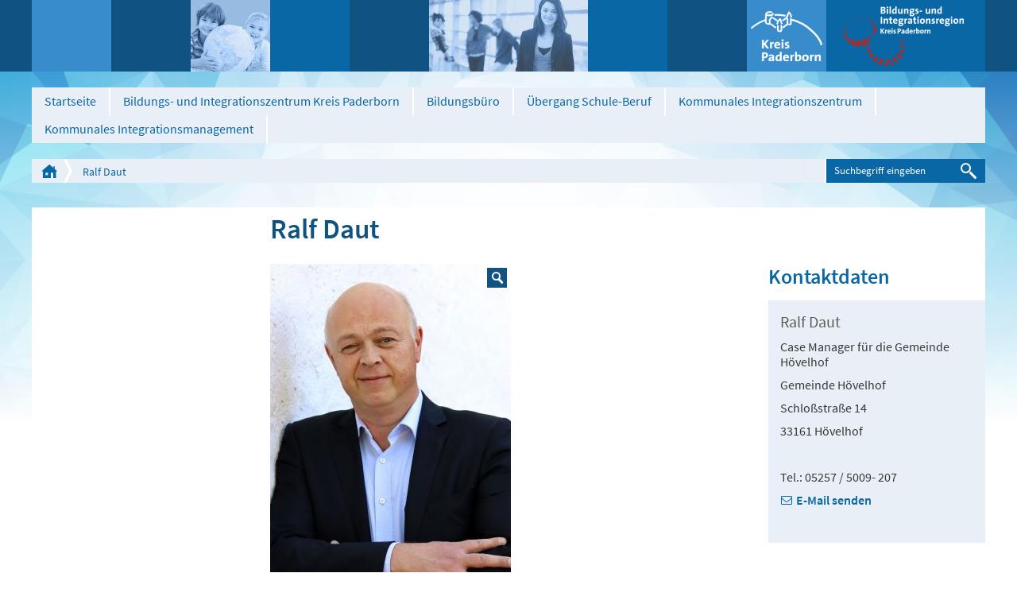

--- FILE ---
content_type: text/html; charset=utf-8
request_url: https://www.bildungsregion-paderborn.de/biz/bildungs-und-integrationsregion/team/daut.php
body_size: 8541
content:
<!DOCTYPE html>
<html lang="de" class="pagestatus-init nojs">
  <head>
    <title>Ralf Daut - Kreis Paderborn</title>
    <!--
      Diese Seite wurde mit Weblication® CMS erstellt.
      Weblication® ist ein Produkt der Scholl Communications AG in 77694 Kehl.
      Weitere Informationen finden Sie unter http://www.weblication.de bzw. http://scholl.de.
    -->
    <meta name="Description" content="Case Manager für die Gemeinde Hövelhof"/>
    <meta name="Keywords" content="BIZ,Kommunales Integrationsmanagement,Bildungs- und Integrationszentrum,Integration,Kommunales Integrationsmanagement,KIM"/>
    <meta name="Robots" content="index, noodp"/>
    <meta charset="UTF-8" />
    <meta name="viewport" content="width=device-width, initial-scale=1"/>
    <meta name="Generator" content="Weblication® CMS"/>
    <meta http-equiv="x-ua-compatible" content="IE=edge"/>
    <meta name="geo.region" content="de-nrw"/>
    <meta name="geo.placename" content="Aldegreverstraße 10-14, 33102 Paderborn"/>
    <meta name="geo.position" content="51.7151160;8.7393730"/>
    <link rel="shortcut icon" href="/multi-wGlobal/wGlobal/layout/images/favicon.ico"/>
    <link rel="icon" href="/multi-wGlobal/wGlobal/layout/images/favicon.ico"/>
    <link rel="apple-touch-icon" href="/multi-wGlobal/wGlobal/layout/images/apple-touch-icon.png"/>
    <link rel="canonical" href="http://www.kreis-paderborn.de/biz/bildungs-und-integrationsregion/team/daut.php"/>
    <link rel="stylesheet" type="text/css" href="/kreis_paderborn/fonts/fonts.css" media="screen"/>    <script type="text/javascript">wNavidStandard='';wProjectPath='/biz';wPageCurrent='/biz/bildungs-und-integrationsregion/team/daut.php';hdLimitDpr='1.5';lightboxType='wLightbox'; </script>
    <link rel="stylesheet" href="/multi-wGlobal/wGlobal/layout/styles/optimized/design.css"/>
<link rel="stylesheet" href="/multi-wGlobal/wGlobal/layout/styles/optimized/jquery.fancybox.css"/>
    
    <!--[if IE 7]><link rel="stylesheet" type="text/css" href="/multi-wGlobal/wGlobal/layout/styles/design-ie7.css"/><![endif]-->
    <!--[if IE 8]><link rel="stylesheet" type="text/css" href="/multi-wGlobal/wGlobal/layout/styles/design-ie8.css"/><![endif]-->
    <script>var wCe = "7c4854";</script><script src="/multi-wGlobal/wGlobal/layout/scripts/items/jquery.js"></script>
<script src="/multi-wGlobal/wGlobal/layout/scripts/items/jquery-ui.js"></script>
<script src="/multi-wGlobal/wGlobal/layout/scripts/items/jquery.fancybox.js"></script>
<script src="/multi-wGlobal/wGlobal/layout/scripts/optimized/css.js"></script>
<script src="/multi-wGlobal/wGlobal/layout/scripts/optimized/ui.js"></script>
<script src="/multi-wGlobal/wGlobal/layout/scripts/optimized/design.js"></script>
  </head>
  <body class="bodyFullRight project-biz subdir-bildungs-und-integrationsregion object-default">
    <div class="blockAccessKeys">
      <a accesskey="c" class="navLevel navLevel1" href="#anchorContent" title="Zum Inhalt">Zum Inhalt<span style="font-weight:normal"> (Access key c)</span></a><a accesskey="h" class="navLevel navLevel1" href="#navigationMain" title="Zur Hauptnavigation">Zur Hauptnavigation<span style="font-weight:normal"> (Access key h)</span></a><a accesskey="u" class="navLevel navLevel1" href="#anchorNavSub" title="Zur Unternavigation">Zur Unternavigation<span style="font-weight:normal"> (Access key u)</span></a>    </div>
    <div id="blockMainOuter">
      <div id="blockMain">
        <div id="blockMainInner">
          <div id="blockTop">
            <div id="blockTopBefore">
              <div id="blockTopBeforeInner">
                <a id="logo" href="/biz/" title="Zur Startseite" accesskey="0">
                  <img src="/biz-wGlobal/wGlobal/layout/images/weblication/wThumbnails/logo-white[fcfdc17bf22dc59g274d03df5393b5ea].png" alt="Logo" height="75" width="153" title="Logo" data-src2x="/biz-wGlobal/wGlobal/layout/images/logo-white.png" data-size="21596"/>                </a>
                <div class="tile tile_var1 tile_size1 tile_margin0 tile_padding0"> </div>
                <div class="tile tile_var2 tile_size2 tile_margin1 tile_padding0">
                  <img src="/biz-wGlobal/wGlobal/layout/images/weblication/wThumbnails/kinder[858f4d02e9df583gc006fa9a4ab3e7f4].jpg" alt="Kinder mit Globus" height="90" width="100" data-src2x="/biz-wGlobal/wGlobal/layout/images/weblication/wThumbnails/kinder[858f4d02e9df583gc006fa9a4ab3e7f4]@2x.jpg"/>                </div>
                <div class="tile tile_var2 tile_size3 tile_margin1 tile_padding0">
                  <img src="/biz-wGlobal/wGlobal/layout/images/weblication/wThumbnails/schueler[8f6e0ede1278e56g15a9466f0e15ab18].jpg" alt="Schüler auf dem Flur" height="90" width="200" data-src2x="/biz-wGlobal/wGlobal/layout/images/weblication/wThumbnails/schueler[8f6e0ede1278e56g15a9466f0e15ab18]@2x.jpg"/>                </div>
                <div class="tile tile_var3 tile_size1 tile_margin0 tile_padding2"></div>
                <div class="tile tile_var1 tile_size1 tile_margin0 tile_padding1">
                  <a href="http://www.kreis-paderborn.de" target="_blank" title="Kreis Paderborn">
                    <img src="/multi-wGlobal/wGlobal/layout/images/weblication/wThumbnails/logo[a75e62745ac659fg3bf07fb02cc4b18d].png" alt="Kreis Paderborn" height="80" width="90" data-src2x="/multi-wGlobal/wGlobal/layout/images/weblication/wThumbnails/logo[a75e62745ac659fg3bf07fb02cc4b18d]@2x.png"/>                  </a>
                </div>
              </div>
            </div>
            <div id="blockTopInner">
              <div id="navigationMain">
                <ul data-togglerText="Navigation" class="navLevelContainer navLevel1Container"><li class="navLevel navLevel1 navLevelDefault navLevel1Default "><a class="navLevel navLevel1 navLevelDefault navLevel1Default" href="/biz/">Startseite</a></li><li class="navLevel navLevel1 navLevelOpen navLevel1Open "><a class="navLevel navLevel1 navLevelOpen navLevel1Open" title="Bildungs- und Integrationsregion" href="/biz/bildungs-und-integrationsregion/">Bildungs- und Integrationszentrum Kreis Paderborn</a><ul class="navLevelContainer navLevel2Container"><li class="navLevel navLevel2 navLevelDefault navLevel2Default "><a class="navLevel navLevel2 navLevelDefault navLeve21Default" title="Steuerung und Gremien" href="/biz/bildungs-und-integrationsregion/steuerung-und-gremien.php">Steuerung und Gremien</a></li><li class="navLevel navLevel2 navLevelDefault navLevel2Default "><a class="navLevel navLevel2 navLevelDefault navLeve21Default" title="Jahresbericht" href="/biz/bildungs-und-integrationsregion/jahresbericht.php">Jahresbericht</a></li><li class="navLevel navLevel2 navLevelDefault navLevel2Default "><a class="navLevel navLevel2 navLevelDefault navLeve21Default" title="Chancenportal" href="/biz/bildungs-und-integrationsregion/chancenportal.php">Chancenportal</a></li><li class="navLevel navLevel2 navLevelDefault navLevel2Default "><a class="navLevel navLevel2 navLevelDefault navLeve21Default" title="Berufsbildungs- und Integrationsbericht" href="/biz/bildungs-und-integrationsregion/berufsbildungs-und-integrationsbericht.php">Berufsbildungs- und Integrationsbericht</a></li><li class="navLevel navLevel2 navLevelDefault navLevel2Default "><a class="navLevel navLevel2 navLevelDefault navLeve21Default" title="Umsetzungsprozess der Leit- und Mittlerziele" href="/biz/bildungs-und-integrationsregion/Ziele.php">Strategische Ziele des BIZ für die Bildungs- und Integrationsregion Kreis Paderborn 2024</a></li><li class="navLevel navLevel2 navLevelDefault navLevel2Default "><a class="navLevel navLevel2 navLevelDefault navLeve21Default" title="" href="/biz/bildungs-und-integrationszentrum-kreis-paderborn/strategische-ziele-des-biz-fuer-die-bildungs-und-integrationsregion-kreis-paderborn-2025-2029/">Strategische Ziele des BIZ für die Bildungs- und Integrationsregion Kreis Paderborn 2025-2029</a></li><li class="navLevel navLevel2 navLevelDefault navLevel2Default "><a class="navLevel navLevel2 navLevelDefault navLeve21Default" title="Informationen der Kitas und Schulen" href="/biz/bildungs-und-integrationsregion/informationen-ueber-kitas-und-schulen.php">Informationen der Kitas und Schulen</a></li><li class="navLevel navLevel2 navLevelDefault navLevel2Default "><a class="navLevel navLevel2 navLevelDefault navLeve21Default" title="Unser Team" href="/biz/bildungs-und-integrationsregion/team.php">Unser Team</a></li></ul></li><li class="navLevel navLevel1 navLevelOpen navLevel1Open "><a class="navLevel navLevel1 navLevelOpen navLevel1Open" title="Bildungsbüro und Kreismedienzentrum" href="/biz/bildungsbuero/">Bildungsbüro</a><ul class="navLevelContainer navLevel2Container"><li class="navLevel navLevel2 navLevelDefault navLevel2Default "><a class="navLevel navLevel2 navLevelDefault navLeve21Default" title="Kooperation BIZ, Schulamt und HNF" href="/biz/bildungsbuero/Medienliebe-Kooperation-Bildungsbuero-und-Heinz-Nixdorf-MuseumsForum.php">Medienliebe - Kooperation Bildungsbüro und Heinz Nixdorf MuseumsForum</a></li><li class="navLevel navLevel2 navLevelDefault navLevel2Default "><a class="navLevel navLevel2 navLevelDefault navLeve21Default" title="" href="/biz/bildungsbuero/Medienliebe.online-Digitale-Realitaet.php">Medienliebe.online | Digitale Realität - Wir wollen wieder wissen, was wir glauben sollen</a></li><li class="navLevel navLevel2 navLevelDefault navLevel2Default "><a class="navLevel navLevel2 navLevelDefault navLeve21Default" title="" href="/biz/bildungsbuero/Medienliebe.online-Press-Play-for-Politics.php">Medienliebe.online | Press Play for Politics </a></li><li class="navLevel navLevel2 navLevelDefault navLevel2Default "><a class="navLevel navLevel2 navLevelDefault navLeve21Default" title="" href="/biz/bildungsbuero/irgendwas-mit-Medien-Weil-Erinnerung-Zukunft-braucht.php">#irgendwas mit Medien | Weil Erinnerung Zukunft braucht! </a></li><li class="navLevel navLevel2 navLevelDefault navLevel2Default "><a class="navLevel navLevel2 navLevelDefault navLeve21Default" title="" href="/biz/bildungsbuero/irgendwas-mit-Medien-Handyverbot-jetzt.php">#irgendwas mit Medien | Handyverbot jetzt!?</a></li><li class="navLevel navLevel2 navLevelDefault navLevel2Default "><a class="navLevel navLevel2 navLevelDefault navLeve21Default" title="MEDIEN_kompetenter?!" href="/biz/bildungsbuero/Verteiler-medien_kompetenter.php">Verteiler MEDIEN_kompetenter?!</a></li><li class="navLevel navLevel2 navLevelDefault navLevel2Default "><a class="navLevel navLevel2 navLevelDefault navLeve21Default" title="Wettbewerb Paderbotics 2026" href="/biz/bildungsbuero/paderbotics-2026.php">Wettbewerb Paderbotics 2026</a></li><li class="navLevel navLevel2 navLevelDefault navLevel2Default "><a class="navLevel navLevel2 navLevelDefault navLeve21Default" title="Fortbildungsangebot für OGS-Kräfte" href="/biz/bildungsbuero/Fortbildungsangebot-fuer-OGS-Kraefte.php">Forschungsreisen in unserer OGS 2025</a></li><li class="navLevel navLevel2 navLevelDefault navLevel2Default "><a class="navLevel navLevel2 navLevelDefault navLeve21Default" title="Praxisforum" href="/biz/bildungsbuero/Praxisforum.php">Praxisforum für pädagogische Führungskräfte aus Schule, OGS und Kita</a></li><li class="navLevel navLevel2 navLevelDefault navLevel2Default "><a class="navLevel navLevel2 navLevelDefault navLeve21Default" title="PraxisPlus" href="/biz/bildungsbuero/PraxisPlus.php">PraxisPlus</a></li><li class="navLevel navLevel2 navLevelDefault navLevel2Default "><a class="navLevel navLevel2 navLevelDefault navLeve21Default" title="Praxisforum: Kinder-stark!" href="/biz/bildungsbuero/Praxisforum-Kinder-stark.php">Kinder-stark! – Praxisforum für pädagogische Fachkräfte</a></li><li class="navLevel navLevel2 navLevelDefault navLevel2Default "><a class="navLevel navLevel2 navLevelDefault navLeve21Default" title="Entdeckungsreise" href="/biz/bildungsbuero/Entdeckungsreise-durch-den-Kreis-Paderborn.php">Entdeckungsreise durch den Kreis Paderborn</a></li><li class="navLevel navLevel2 navLevelDefault navLevel2Default "><a class="navLevel navLevel2 navLevelDefault navLeve21Default" title="Bildungsbotschafter" href="/biz/bildungsbuero/bildungsbotschafter.php">Bildungsbotschafter</a></li><li class="navLevel navLevel2 navLevelDefault navLevel2Default "><a class="navLevel navLevel2 navLevelDefault navLeve21Default" title="Finanzielle Unterstützungsangebote" href="/biz/bildungsbuero/Plattform-finanzielle-Unterstuetzungsangebote.php">Plattform finanzielle Unterstützungsangebote für Schulen</a></li><li class="navLevel navLevel2 navLevelDefault navLevel2Default "><a class="navLevel navLevel2 navLevelDefault navLeve21Default" title="Bildungsmediathek NRW" href="/biz/bildungsbuero/Bildungsmediathek.php">Bildungsmediathek NRW</a></li></ul></li><li class="navLevel navLevel1 navLevelOpen navLevel1Open "><a class="navLevel navLevel1 navLevelOpen navLevel1Open" title="Übergang Schule-Beruf" href="/biz/uebergang-schule-beruf/">Übergang Schule-Beruf</a><ul class="navLevelContainer navLevel2Container"><li class="navLevel navLevel2 navLevelOpen navLevel2Open "><a class="navLevel navLevel2 navLevelOpen navLevel2Open" title="Aktuelles im Übergang Schule - Beruf" href="/biz/uebergang-schule-beruf/aktuelles.php">Aktuelles im ÜSB</a><ul class="navLevelContainer navLevel3Container"><li class="navLevel navLevel3 navLevelDefault navLevel3Default "><a class="navLevel navLevel3 navLevelDefault navLevel3Default" title="Online-Elternvortrag: Studien- und Berufsorientierung" href="/biz/uebergang-schule-beruf/aktuelles/elternvortrag-studien-und-berufsorientierung.php">Online-Elternvorträge</a></li><li class="navLevel navLevel3 navLevelDefault navLevel3Default "><a class="navLevel navLevel3 navLevelDefault navLevel3Default" title="Ausbildungsmesse Connect" href="/biz/uebergang-schule-beruf/aktuelles/ausbildungsmesse-connect.php">Berufseinstiegsmesse Connect</a></li><li class="navLevel navLevel3 navLevelDefault navLevel3Default "><a class="navLevel navLevel3 navLevelDefault navLevel3Default" title="Infobrief Berufsorientierung" href="/biz/uebergang-schule-beruf/aktuelles/infobrief-berufsorientierung.php">Infobrief Berufsorientierung</a></li></ul></li><li class="navLevel navLevel2 navLevelOpen navLevel2Open "><a class="navLevel navLevel2 navLevelOpen navLevel2Open" title="Kein Abschluss ohne Anschluss" href="/biz/uebergang-schule-beruf/kaoa.php">KAoA</a><ul class="navLevelContainer navLevel3Container"><li class="navLevel navLevel3 navLevelDefault navLevel3Default "><a class="navLevel navLevel3 navLevelDefault navLevel3Default" title="Einstiegselement Potenziale entdecken/ Potenzialanalyse" href="/biz/uebergang-schule-beruf/kaoa/potenzialanalyse.php">Phase 1: Einstiegselement Potenziale entdecken/ Potenzialanalyse</a></li><li class="navLevel navLevel3 navLevelDefault navLevel3Default "><a class="navLevel navLevel3 navLevelDefault navLevel3Default" title="Berufsfelderkundung" href="/biz/uebergang-schule-beruf/kaoa/berufsfelderkundung.php">Phase 2: Berufsfelderkundung </a></li><li class="navLevel navLevel3 navLevelDefault navLevel3Default "><a class="navLevel navLevel3 navLevelDefault navLevel3Default" title="Schülerpraktika" href="/biz/uebergang-schule-beruf/kaoa/schuelerpraktika.php">Phase 3: Schülerpraktika</a></li><li class="navLevel navLevel3 navLevelDefault navLevel3Default "><a class="navLevel navLevel3 navLevelDefault navLevel3Default" title="Übergangsgestaltung" href="/biz/uebergang-schule-beruf/kaoa/uebergangsgestaltung.php">Phase 4: Übergangsgestaltung</a></li><li class="navLevel navLevel3 navLevelDefault navLevel3Default "><a class="navLevel navLevel3 navLevelDefault navLevel3Default" title="KAoA-kompakt " href="/biz/uebergang-schule-beruf/kaoa/kaoa-kompakt.php">KAoA-kompakt</a></li></ul></li><li class="navLevel navLevel2 navLevelDefault navLevel2Default "><a class="navLevel navLevel2 navLevelDefault navLeve21Default" title="Beirat Schule - Beruf" href="/biz/uebergang-schule-beruf/beirat-schule-beruf.php">Beirat Schule - Beruf</a></li><li class="navLevel navLevel2 navLevelOpen navLevel2Open "><a class="navLevel navLevel2 navLevelOpen navLevel2Open" title="Ausbildung? Ehrensache!" href="/biz/uebergang-schule-beruf/ausbildung-ehrensache.php">Ausbildung? Ehrensache!</a><ul class="navLevelContainer navLevel3Container"><li class="navLevel navLevel3 navLevelDefault navLevel3Default "><a class="navLevel navLevel3 navLevelDefault navLevel3Default" title="Technik? Ehrensache!" href="/biz/uebergang-schule-beruf/ehrensache/technik-ehrensache.php">Technik? Ehrensache!</a></li><li class="navLevel navLevel3 navLevelDefault navLevel3Default "><a class="navLevel navLevel3 navLevelDefault navLevel3Default" title="Pflege? Ehrensache!" href="/biz/uebergang-schule-beruf/ehrensache/pflege-ehrensache.php">Pflege? Ehrensache!</a></li></ul></li><li class="navLevel navLevel2 navLevelDefault navLevel2Default "><a class="navLevel navLevel2 navLevelDefault navLeve21Default" title="Stärkung der dualen Ausbildung" href="/biz/uebergang-schule-beruf/staerkung-der-dualen-ausbildung.php">Stärkung der dualen Ausbildung</a></li><li class="navLevel navLevel2 navLevelDefault navLevel2Default "><a class="navLevel navLevel2 navLevelDefault navLeve21Default" title="" href="/biz/uebergang-schule-beruf/mehrsprachiger-elternratgeber.php">Mehrsprachiger Elternratgeber: Ausbildung in Deutschland</a></li><li class="navLevel navLevel2 navLevelDefault navLevel2Default "><a class="navLevel navLevel2 navLevelDefault navLeve21Default" title="Stärkung der Pflege" href="/biz/uebergang-schule-beruf/staerkung-der-pflege.php">Stärkung der Pflege</a></li><li class="navLevel navLevel2 navLevelDefault navLevel2Default "><a class="navLevel navLevel2 navLevelDefault navLeve21Default" title="Via Helene" href="/biz/uebergang-schule-beruf/via-helene.php">Via Helene</a></li><li class="navLevel navLevel2 navLevelDefault navLevel2Default "><a class="navLevel navLevel2 navLevelDefault navLeve21Default" title="JobCoaching" href="/biz/uebergang-schule-beruf/jobcoaching.php">JobCoaching</a></li><li class="navLevel navLevel2 navLevelDefault navLevel2Default "><a class="navLevel navLevel2 navLevelDefault navLeve21Default" title="Ausbildungsakquisiteure" href="/biz/uebergang-schule-beruf/ausbildungsakquisiteure.php">Ausbildungsakquisiteure</a></li><li class="navLevel navLevel2 navLevelDefault navLevel2Default "><a class="navLevel navLevel2 navLevelDefault navLeve21Default" title="Praktikumsakquisiteure" href="/biz/uebergang-schule-beruf/praktikumsakquisiteure.php">Praktikumsakquisiteure</a></li><li class="navLevel navLevel2 navLevelDefault navLevel2Default "><a class="navLevel navLevel2 navLevelDefault navLeve21Default" title="Praktikumsakquisiteure Ü18" href="/biz/uebergang-schule-beruf/praktikumsakquisiteure-ue18.php">Praktikumsakquisiteure Ü18</a></li><li class="navLevel navLevel2 navLevelDefault navLevel2Default "><a class="navLevel navLevel2 navLevelDefault navLeve21Default" title="Bildungspilot" href="/biz/uebergang-schule-beruf/bildungspilot.php">Bildungspilot</a></li><li class="navLevel navLevel2 navLevelDefault navLevel2Default "><a class="navLevel navLevel2 navLevelDefault navLeve21Default" title="Berufemappe" href="/biz/uebergang-schule-beruf/berufemappe.php">Berufemappe</a></li></ul></li><li class="navLevel navLevel1 navLevelOpen navLevel1Open "><a class="navLevel navLevel1 navLevelOpen navLevel1Open" title="Kommunales Integrationszentrum" href="/biz/ki/">Kommunales Integrationszentrum</a><ul class="navLevelContainer navLevel2Container"><li class="navLevel navLevel2 navLevelOpen navLevel2Open "><a class="navLevel navLevel2 navLevelOpen navLevel2Open" title="Interkulturelle Öffnung" href="/biz/ki/interkulturelle-oeffnung.php">Interkulturelle Öffnung</a><ul class="navLevelContainer navLevel3Container"><li class="navLevel navLevel3 navLevelDefault navLevel3Default "><a class="navLevel navLevel3 navLevelDefault navLevel3Default" title="Erfassung und Schulzuweisung neu zugewanderter Kinder und Jugendlicher" href="/biz/ki/interkulturelle-oeffnung/schulplatzsuche-beratung-und-schulzuweisung-neu-zugewanderter-kinder-und-jugendlicher.php">Schulplatzsuche: Beratung und Schulzuweisung neu zugewanderter Kinder und Jugendlicher im Kreis Paderborn </a></li><li class="navLevel navLevel3 navLevelDefault navLevel3Default "><a class="navLevel navLevel3 navLevelDefault navLevel3Default" title="Finanzielle Förderung des Ehrenamts im Kontext Prävention" href="/biz/ki/interkulturelle-oeffnung/Finanzielle-Foerderung-des-Ehrenamts-im-Kontext-Praevention.php">Finanzielle Förderung des Ehrenamts im Kontext Prävention</a></li><li class="navLevel navLevel3 navLevelDefault navLevel3Default "><a class="navLevel navLevel3 navLevelDefault navLevel3Default" title="Mehr interkulturelle Kompetenz in Sportvereinen" href="/biz/ki/interkulturelle-oeffnung/mehr-interkulturelle-kompetenz-in-sportvereinen.php">Mehr interkulturelle Kompetenz in Sportvereinen</a></li><li class="navLevel navLevel3 navLevelDefault navLevel3Default "><a class="navLevel navLevel3 navLevelDefault navLevel3Default" title="Sprachmittlerpool CariLingua" href="/biz/ki/interkulturelle-oeffnung/sprachmittlerpool-carilingua.php">Sprachmittlungspool CariLingua</a></li><li class="navLevel navLevel3 navLevelDefault navLevel3Default "><a class="navLevel navLevel3 navLevelDefault navLevel3Default" title="Teambuilding International" href="/biz/ki/interkulturelle-oeffnung/teambuilding-international.php">Teambuilding International</a></li><li class="navLevel navLevel3 navLevelDefault navLevel3Default "><a class="navLevel navLevel3 navLevelDefault navLevel3Default" title="Teamgeist" href="/biz/ki/interkulturelle-oeffnung/integration-im-sport.php">Teamgeist AG </a></li><li class="navLevel navLevel3 navLevelDefault navLevel3Default "><a class="navLevel navLevel3 navLevelDefault navLevel3Default" title="PaderPapas" href="/biz/ki/interkulturelle-oeffnung/PaderPapas.php">PaderPapas - Väterarbeit im Kreis Paderborn</a></li><li class="navLevel navLevel3 navLevelDefault navLevel3Default "><a class="navLevel navLevel3 navLevelDefault navLevel3Default" title="Interkulturelle Pflege- und Gesundheitsberatende" href="/biz/ki/interkulturelle-oeffnung/interkulturelle-pflege-und-gesundheitsberatende.php">Interkulturelle Pflege- und Gesundheitsberatende</a></li></ul></li><li class="navLevel navLevel2 navLevelOpen navLevel2Open "><a class="navLevel navLevel2 navLevelOpen navLevel2Open" title="Sprachbildung" href="/biz/ki/sprachbildung.php">Durchgängige Sprachbildung</a><ul class="navLevelContainer navLevel3Container"><li class="navLevel navLevel3 navLevelDefault navLevel3Default "><a class="navLevel navLevel3 navLevelDefault navLevel3Default" title="Griffbereit" href="/biz/ki/sprachbildung/griffbereit.php">Griffbereit</a></li><li class="navLevel navLevel3 navLevelDefault navLevel3Default "><a class="navLevel navLevel3 navLevelDefault navLevel3Default" title="Rucksack KiTa" href="/biz/ki/sprachbildung/rucksack-kita.php">Rucksack KiTa</a></li><li class="navLevel navLevel3 navLevelDefault navLevel3Default "><a class="navLevel navLevel3 navLevelDefault navLevel3Default" title="Rucksack Schule" href="/biz/ki/sprachbildung/rucksack-schule.php">Rucksack Schule</a></li><li class="navLevel navLevel3 navLevelDefault navLevel3Default "><a class="navLevel navLevel3 navLevelDefault navLevel3Default" title="" href="/biz/ki/sprachbildung/Komm-wir-lesen-eine-Geschichte.php">Komm, wir lesen eine Geschichte!</a></li><li class="navLevel navLevel3 navLevelDefault navLevel3Default "><a class="navLevel navLevel3 navLevelDefault navLevel3Default" title="Power DaZ" href="/biz/ki/sprachbildung/power-daz.php">Power - DaZ</a></li><li class="navLevel navLevel3 navLevelDefault navLevel3Default "><a class="navLevel navLevel3 navLevelDefault navLevel3Default" title="Buecherkoffer NRW" href="/biz/ki/sprachbildung/Buecherkoffer-NRW.php">Bücherkoffer NRW</a></li><li class="navLevel navLevel3 navLevelDefault navLevel3Default "><a class="navLevel navLevel3 navLevelDefault navLevel3Default" title="Netzwerk SpraBi - gemeinsam sprachsensible Unterrichts- und Schulentwicklung gestalten" href="/biz/ki/sprachbildung/ag-asp.php">Netzwerk SpraBi - gemeinsam sprachsensible Unterrichts- und Schulentwicklung gestalten</a></li><li class="navLevel navLevel3 navLevelDefault navLevel3Default "><a class="navLevel navLevel3 navLevelDefault navLevel3Default" title="DaZ - gemeinsam" href="/biz/ki/sprachbildung/daz-gemeinsam.php">DaZ - gemeinsam</a></li><li class="navLevel navLevel3 navLevelDefault navLevel3Default "><a class="navLevel navLevel3 navLevelDefault navLevel3Default" title="Miniphänomenta" href="/biz/ki/sprachbildung/miniphaenomenta-mint.php">Miniphänomenta</a></li><li class="navLevel navLevel3 navLevelDefault navLevel3Default "><a class="navLevel navLevel3 navLevelDefault navLevel3Default" title="Sprachschätze der Welt" href="/biz/ki/sprachbildung/sprachschaetze-der-welt.php">Sprachschätze der Welt</a></li><li class="navLevel navLevel3 navLevelDefault navLevel3Default "><a class="navLevel navLevel3 navLevelDefault navLevel3Default" title="Beratung zur interkulturellen Schul- und Unterrichtsentwicklung" href="/biz/ki/sprachbildung/bikus.php">Beratung zur interkulturellen Unterrichts- und Schulentwicklung</a></li><li class="navLevel navLevel3 navLevelDefault navLevel3Default "><a class="navLevel navLevel3 navLevelDefault navLevel3Default" title="FerienIntensivTraining - FIT in Deutsch" href="/biz/ki/sprachbildung/fit-in-deutsch.php">FIT in Deutsch - FerienIntensivTraining</a></li></ul></li><li class="navLevel navLevel2 navLevelDefault navLevel2Default "><a class="navLevel navLevel2 navLevelDefault navLeve21Default" title="Plattform finanzielle Unterstützungsangebote in der Integration" href="/biz/ki/Plattform-finanzielle-Unterstuetzungsangebote-in-der-Integration.php">Plattform finanzielle Unterstützungsangebote in der Integration</a></li></ul></li><li class="navLevel navLevel1 navLevelOpen navLevel1Open "><a class="navLevel navLevel1 navLevelOpen navLevel1Open" title="Kommunales Integrationsmanagement" href="/biz/kim/">Kommunales Integrationsmanagement</a><ul class="navLevelContainer navLevel2Container"><li class="navLevel navLevel2 navLevelDefault navLevel2Default "><a class="navLevel navLevel2 navLevelDefault navLeve21Default" title="Ansprechpersonen" href="/biz/kim/kim-Ansprechpersonen.php">Ihre Ansprechpersonen</a></li><li class="navLevel navLevel2 navLevelDefault navLevel2Default "><a class="navLevel navLevel2 navLevelDefault navLeve21Default" title="Pressemitteilungen KIM" href="/biz/kim/KIM-Presse.php">Aktuelles vom KIM</a></li></ul></li></ul>              </div>
              <div id="metaFunctions">
                <div id="metaFunctionsInner">
                  <div id="metaFunctionsRight">
                    <div id="searchBox">
                      <form id="frmSearch" method="get" action="/biz/suche/">
                        <dl class="form">
                          <dt>
                            <label for="searchTerm">Suchbegriff eingeben</label>
                          </dt>
                          <dd>
                            <input type="text" id="searchTerm" name="searchTerm" value="Suchbegriff eingeben" onfocus="if(this.value == this.defaultValue) this.value = '';" onblur="if(!this.value) this.value = this.defaultValue;"/>
                            <input id="searchSubmit" type="image" title="Suchen" src="/multi-wGlobal/wGlobal/layout/images/trans.gif" alt="Suchen"/>
                          </dd>
                        </dl>
                      </form>
                    </div>
                  </div>
                  <div id="metaFunctionsLeft">
                    <div class="metaFunction metaFunctionHome">
                      <a href="/biz/" accesskey="0" title="Zur Startseite">Zur Startseite</a>
                    </div>
                    <div id="navigationBreadcrumb">
                      <div><div class="slider"><a title="Ralf Daut" href="/biz/bildungs-und-integrationsregion/team/daut.php">Ralf Daut</a></div></div>                    </div>
                  </div>
                </div>
              </div>
              <div id="xp1" class="rs_skip rs_preserve"></div>
            </div>
          </div>
          <div id="blockBeforeLeftContentRight">
            <div id="blockBeforeLeftContentRightInner">
              <div id="blockBeforeFullRight" class="blockBefore">
                <div id="blockBeforeFullRightInner" class="blockBeforeInner">
                  <div id="areaContent3Global">
                    <div class="elementContentPage" id="pageContent3">
                      <!--CONTENT:START-->
                      <!--CONTENT:STOP-->
                    </div>
                  </div>
                </div>
              </div>
              <div id="blockLeftContentRight">
                <div id="blockLeftContentRightInner">
                  <div id="blockLeft">
                    <div id="blockLeftInner">
                      <div id="anchorNavSub">
                        <div id="navigationSub"></div>                      </div>
                      <div id="areaContent4Global">
                        <div class="elementContentPage" id="pageContent4">
                          <!--CONTENT:START-->
                          <!--CONTENT:STOP-->
                        </div>
                      </div>
                    </div>
                  </div>
                  <div class="readable" id="read">
                    <div id="blockContentFullRight" class="blockContent">
                      <div id="blockContentFullRightInner" class="blockContentInner">
                        <div id="anchorContent">
                          <!--CONTENT:START-->
                          <div class="elementStandard elementHeadline elementHeadline_var0" id="anchor_bb9016cf_Ralf-Daut">
                                                          <h1>
                                Ralf Daut                              </h1>
                                                      </div>
                          <div class="elementStandard elementContainer elementContainerStandard_var0">
                            <div class="col1_70">
                              <div class="col_inner col1_70_inner">
                                <div class="elementStandard elementPicture elementPicture_var0 elementPictureLeft  pictureSize-set pictureSize-set-percentage pictureSize-set-50percent "><div id="d_56c4a2db374e56fcf23e4f44239a0242" class="pictureLeft"><a id="a_56c4a2db374e56fcf23e4f44239a0242" class="pictureDetails boxPictureOnly pictureLeft" href="/biz-wAssets/img/Portraits/weblication/wThumbnails/09adcb4ee04c617gf1e9f7e1e19d9d6b.JPG" title=""><span class="pictureCore"><img id="i_56c4a2db374e56fcf23e4f44239a0242" class="pictureDefault pictureLeft pictureSize-set pictureSize-set-percentage pictureSize-set-50percent" width="303" height="412" title="" alt="Portrait von Ralf Daut" src="/biz-wAssets/img/Portraits/weblication/wThumbnails/09adcb4ee04c617g074efe83756631c6.JPG" data-src2x=""/><span class="pictureZoomer"> </span></span></a></div></div>                              </div>
                            </div>
                            <div class="col2_30">
                              <div class="col_inner col2_30_inner">
                                <div class="elementStandard elementHeadline elementHeadline_var0" id="anchor_71a0570c_Kontaktdaten">
                                                                      <h2>
                                      Kontaktdaten                                    </h2>
                                                                  </div>
                                <div class="elementStandard elementText elementText_var_gm1">
                                  <div class="textInner">
                                    <h4>Ralf Daut<br/></h4><p>Case Manager für die Gemeinde Hövelhof<br/></p>
<p>Gemeinde Hövelhof</p>
<p>Schloßstraße 14</p>
<p>33161 Hövelhof</p>
<p><br/></p>
<p>Tel.: 05257 / 5009- 207<br/></p>
<p><a href="mailto:ralf.daut@hoevelhof.de" class="mail" target="_blank">E-Mail senden</a><br/><br/></p>                                  </div>
                                </div>
                              </div>
                            </div>
                            <div class="clearBoth"> </div>
                          </div>
                          <div class="elementStandard elementText elementText_var0">
                            <div class="textInner">
                              <p>Ralf Daut ist seit September 2022 im Rahmen des Kommunalen Integrationsmanagements als Case Manager in der Gemeinde Hövelhof tätig. Vorher leitete er seit September 2018 das Integrationsbüro der Malteser in Kooperation mit der Sennegemeinde Hövelhof und war von 2015 bis 2017 in den NUK`s der Malteser in der Polizeischule Stukenbrock und Staumühle tätig. Darüber hinaus war Ralf Daut seit dem Balkankrieg Anfang der 90er Jahre in der Flüchtlingshilfe, auch in Zusammenarbeit mit UNHCR und ICRC aktiv.<br/></p>                            </div>
                          </div>
                          <script type="text/javascript">/*<![CDATA[*/
              
          var linkText = 'Zurück';
          
          if(history.length > 1){
            document.write('<div class="elementStandard elementLink"><a href="javascript:history.back()" class="back">' + linkText + '<'+'/a></'+'div>');
          }
          
        /*]]>*/</script>
                          <!--CONTENT:STOP-->
                        </div>
                        <div class="blockAccessKeys">
                          <div id="navigationAccessKeys"><ul class="navLevel navLevel1 navLevel1space"><li class="navLevel navLevel1 sprungmarke"><a accesskey="c" class="navLevel1" href="#anchorContent" title="Zum Inhalt">Zum Inhalt<span style="font-weight:normal"> (Access key c)</span></a></li><li class="navLevel navLevel1 sprungmarke"><a accesskey="h" class="navLevel1" href="#navigationMain" title="Zur Hauptnavigation">Zur Hauptnavigation<span style="font-weight:normal"> (Access key h)</span></a></li><li class="navLevel navLevel1 sprungmarke"><a accesskey="u" class="navLevel1" href="#anchorNavSub" title="Zur Unternavigation">Zur Unternavigation<span style="font-weight:normal"> (Access key u)</span></a></li><li class="navLevel navLevel1 "><a accesskey="0" class="navLevel1" href="/biz/bedienung.php" title="Bedienungshilfe" target="_blank">Bedienungshilfe<span style="font-weight:normal"> (Access key 0)</span></a></li><li class="navLevel navLevel1 "><a accesskey="1" class="navLevel1" href="/biz/" title="Startseite">Startseite<span style="font-weight:normal"> (Access key 1)</span></a></li><li class="navLevel navLevel1 "><a accesskey="3" class="navLevel1" href="/biz/sitemap/" title="Inhaltsverzeichnis">Inhaltsverzeichnis<span style="font-weight:normal"> (Access key 3)</span></a></li><li class="navLevel navLevel1 "><a accesskey="4" class="navLevel1" href="/biz/suche/" title="Suche">Suche<span style="font-weight:normal"> (Access key 4)</span></a></li><li class="navLevel navLevel1 "><a accesskey="7" class="navLevel1" href="/biz/datenschutz/" title="Datenschutz">Datenschutz<span style="font-weight:normal"> (Access key 7)</span></a></li><li class="navLevel navLevel1 "><a accesskey="8" class="navLevel1" href="/biz/impressum/" title="Impressum">Impressum<span style="font-weight:normal"> (Access key 8)</span></a></li><li class="navLevel navLevel1 "><a accesskey="9" class="navLevel1" href="/biz/kontaktformular/anm.php" title="Kontakt">Kontakt<span style="font-weight:normal"> (Access key 9)</span></a></li></ul></div>                        </div>
                        <div id="areaContent6Global">
                          <!--CONTENT:START-->
                          <!--CONTENT:STOP-->
                        </div>
                      </div>
                    </div>
                  </div>
                </div>
              </div>
            </div>
          </div>
        </div>
      </div>
      <div id="blockBottom">
        <div id="blockBottomInner">
          <div id="areaContent5Global">
                        <div class="elementContentPage" id="pageContent5">
              <!--CONTENT:START-->
              <!--CONTENT:STOP-->
            </div>
          </div>
        </div>
      </div>
      <div id="blockPost">
        <div id="blockPostInner">
          <div id="areaContent7Global">
            <!--CONTENT:START-->
            <div class="elementStandard elementContainer elementContainerStandard_var_gm1">
              <div class="col1_25">
                <div class="col_inner col1_25_inner">
                  <div class="elementStandard elementHeadline elementHeadline_var_gm1">
                                          <h4>
                        Anschrift                      </h4>
                                      </div>
                  <div class="elementStandard elementText">
                    <p>Kreis Paderborn<br/>Aldegreverstraße 10–14<br/>33102 Paderborn<br/>Deutschland</p>                  </div>
                </div>
              </div>
              <div class="col2_25">
                <div class="col_inner col2_25_inner">
                  <div class="elementStandard elementHeadline elementHeadline_var_gm1">
                                          <h4>
                        Kontakt                      </h4>
                                      </div>
                  <div class="elementStandard elementText">
                    <p> Telefon: 05251 308 - 4610<br/>Telefax: 05251 308 - 4699<br/><a href="#wEmpty" title="Mit uns Kontakt aufnehmen" onclick="wSendMailNospam('info|kreis-paderborn.de');return false;">E-Mail senden </a></p>                  </div>
                </div>
              </div>
              <div class="col3_25">
                <div class="col_inner col3_25_inner">
                  <div class="elementStandard elementHeadline elementHeadline_var_gm1">
                                          <h4>
                        Funktionen                      </h4>
                                      </div>
                  <div class="elementStandard elementText">
                    <p><a href="javascript:wOpenPrintPreview(800,600)" title="Diese Seite in der Durckvorschau öffnen">Drucken</a><br/><a href="/biz/sitemap/" title="Das Inhaltsverzeichnis der gesamten Seite anzeigen">Inhaltsverzeichnis</a><br/></p>                  </div>
                </div>
              </div>
              <div class="col4_25">
                <div class="col_inner col4_25_inner">
                  <div class="elementStandard elementHeadline elementHeadline_var_gm1">
                                          <h4>
                        Hinweise                      </h4>
                                      </div>
                  <div class="elementStandard elementText">
                    <p><a href="/biz/impressum/" title="Das Impressum aufrufen">Impressum </a><br/><a href="/kreis_paderborn/impressum/datenschutz.php" target="_blank">Datenschutz</a>
<br/><a href="/biz/impressum/Barrierefreiheit.php" title="Barrierefreiheit">Barrierefreiheit</a></p>
<p></p>                  </div>
                </div>
              </div>
              <div class="clearBoth"> </div>
            </div>
            <!--CONTENT:STOP-->
          </div>
        </div>
      </div>
      <div id="blockTiles">
        <div id="blockTilesInner">
          <div class="tile tile_var2 tile_size1 tile_margin0"> </div>
          <div class="tile tile_var1 tile_size1 tile_margin1"> </div>
          <div class="tile tile_var1 tile_size1 tile_margin1"> </div>
          <div class="tile tile_var2 tile_size1 tile_margin0"> </div>
          <div class="tile tile_var1 tile_size1 tile_margin1"> </div>
          <div class="tile tile_var0 tile_size1 tile_margin0"> </div>
          <div class="tile tile_var2 tile_size1 tile_margin0"> </div>
          <div class="tile tile_var1 tile_size1 tile_margin1"> </div>
        </div>
      </div>
    </div>
    <div id="cookieNotice" class="confirmBeforeLoadExternRessources" style="display:none;">
      <div id="cookieNoticeInner" class="confirmBeforeLoadExternRessources">
        <div>
          <div id="cookieNoticeCloser" onclick="closeCookieNotice()"></div>
          <div id="" data-title="" class="elementStandard elementSection elementSection_var0">
            <div class="sectionInner">
              <div class="elementStandard elementScript">
                <h3>Datenschutzhinweis</h3>
<p>Unsere Webseite nutzt externe Komponenten (Youtube-Videos, Google Maps, OpenStreetMaps). Diese helfen uns unser Angebot stetig zu verbessern und Ihnen einen komfortablen Besuch zu ermöglichen. Durch das Laden externer Komponenten, können Daten über Ihr Verhalten von Dritten gesammelt werden, weshalb wir Ihre Zustimmung benötigen. Ohne Ihre Erlaubnis, kann es zu Einschränkungen bei Inhalt und Bedienung kommen. Detaillierte Informationen finden Sie in unserer <a href="/kreis_paderborn/impressum/datenschutz.php" title="Datenschutzerklärung" target="_blank">Datenschutzerklärung</a>.</p>

<div id="cookieNoticeSelection">
  <div class="cookieNoticeSelectionEntry"><input type="checkbox" id="cookiesEssential" value="1" checked="checked" onclick="return false;"/><label for="cookiesEssential">Notwendige Cookies</label></div>
  <div class="cookieNoticeSelectionEntry"><input type="checkbox" id="cookiesTracking" value="1"/><label for="cookiesTracking">Analyse-/Marketing Cookies</label></div>
  <div class="cookieNoticeSelectionEntry"><input type="checkbox" id="loadExternRessources" value="1"/><label for="loadExternRessources">Externe Komponenten laden</label></div>
</div>
<button id="cookieNoticeAcceptCloser" onclick="document.getElementById('cookiesTracking').checked='true';document.getElementById('loadExternRessources').checked='true';wSavePrivacysettings()">Alles bestätigen</button>
<button id="cookieNoticeDeclineCloser" onclick="wSavePrivacysettings();" class="buttonReset">Auswahl bestätigen</button>
<!--
<div id="containerRememberDataSecurityPreferences"><input type="checkbox" id="rememberDataSecurityPreferences" value="1"/><label for="rememberDataSecurityPreferences">Diese Auswahl 30 Tage merken</label></div>
-->
<script>
  /*<![CDATA[*/

  if(document.cookie.indexOf('allowTracking=1') != -1){
    document.getElementById('cookiesTracking').checked = true;
  }

  if(document.cookie.indexOf('allowLoadExternRessources=1') != -1){
    document.getElementById('loadExternRessources').checked = true;    
  }

  wSavePrivacysettings = function(){

    var expires = !document.getElementById('rememberDataSecurityPreferences') || document.getElementById('rememberDataSecurityPreferences').checked ? ';expires='+(new Date(new Date().getTime() + 30 * 1000 * 60 * 60 * 24).toGMTString()) : '';
    if(jQuery('#bePanel').length != 0 && jQuery('#cookieNotice .elementInfo').length != 0){
      expires = '';
    }

    var allowTracking = document.getElementById('cookiesTracking').checked;
    var allowLoadExternRessources = document.getElementById('loadExternRessources').checked;

    document.cookie = 'allowTracking=' + (allowTracking ? '1' : '0') + ';path=/'+expires+';sameSite=lax';
    document.cookie = 'allowLoadExternRessources=' + (allowLoadExternRessources ? '1' : '0') + ';path=/'+expires+';sameSite=lax';
    document.cookie = 'hideCookieNotice'+(typeof(wCookieNoticeVar) != 'undefined' ? wCookieNoticeVar : '')+'=1;path=/'+expires+';sameSite=lax';

    if(!allowTracking){
      var domainMain = location.hostname.replace(/^.*\.([^\.]+\.\w+)$/, '$1');
      document.cookie = '_ga=;path=/;domain='+domainMain+';expires=Thu, 01 Jan 1970 00:00:01 GMT;sameSite=lax';
      document.cookie = '_gat=;path=/;domain='+domainMain+';expires=Thu, 01 Jan 1970 00:00:01 GMT;sameSite=lax';
      document.cookie = '_gid=;path=/;domain='+domainMain+';expires=Thu, 01 Jan 1970 00:00:01 GMT;sameSite=lax';
    }

    jQuery('#cookieNotice').slideUp();
jQuery('html').removeClass('showCookieNotice');
jQuery('html').removeClass('showCookieNoticeOnClick');

    if(typeof wOnAfterSetPrivacysetting == 'function'){
      wOnAfterSetPrivacysetting();
    }

    if(allowLoadExternRessources){
      if(typeof wOnAfterAcceptExternalRessources == 'function'){
        wOnAfterAcceptExternalRessources();
      }
      else{
        document.location.reload(true);
      }
    }
    else{
      if(typeof wOnAfterDeclineExternalRessources == 'function'){
        wOnAfterDeclineExternalRessources();
      }
    }

    if(allowTracking){
      document.location.reload(true);
    }
  };
  /*]]>*/
</script>              </div>
            </div>
          </div>
                  </div>
      </div>
    </div>
    <script type="text/javascript">
  			var _paq = _paq || [];
  			/* tracker methods like "setCustomDimension" should be called before "trackPageView" */
            _paq.push(['disableCookies']);
  			_paq.push(['trackPageView']);
  			_paq.push(['enableLinkTracking']);
  			(function() {
    			var u="//www.kreis-paderborn.de/analytics/";
    			_paq.push(['setTrackerUrl', u+'piwik.php']);
    			_paq.push(['setSiteId', '1']);
    			var d=document, g=d.createElement('script'), s=d.getElementsByTagName('script')[0];
    			g.type='text/javascript'; g.async=true; g.defer=true; g.src=u+'piwik.js'; s.parentNode.insertBefore(g,s);
  			})();
		 </script>
  </body>
</html>
